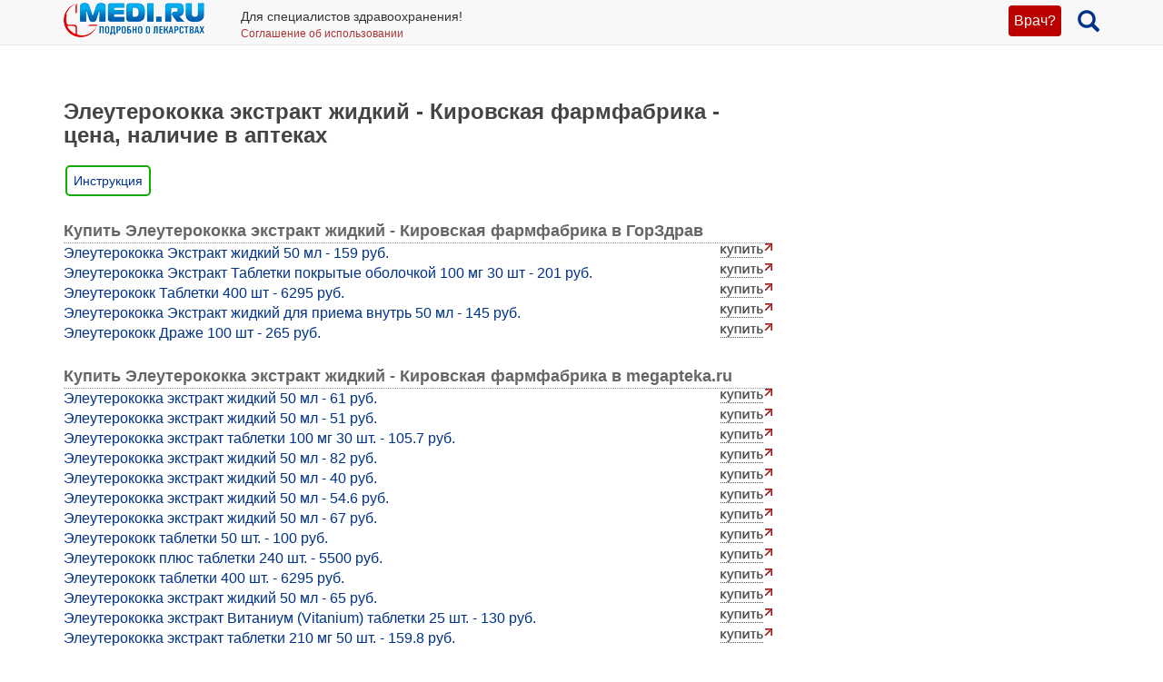

--- FILE ---
content_type: text/html; charset=UTF-8
request_url: https://medi.ru/instrukciya/eleuterokokka-ekstrakt-zhidkiy_24931/cena/
body_size: 6404
content:
<!DOCTYPE html>
<html xmlns="http://www.w3.org/1999/xhtml" lang="ru" prefix="og: http://ogp.me/ns#">

<head>
	<meta charset="UTF-8"/>
	<meta name="description" content="Проверка наличия и сравнение цен Элеутерококка экстракт жидкий - Кировская фармфабрика в аптечных сетях Москвы и других городов."/>

			<meta name="keywords" content="Элеутерококка экстракт жидкий - Кировская фармфабрика, наличие, цены, в аптеках"/>
			<meta name="robots" content="index,follow"/>

	<meta name="viewport" content="width=device-width, initial-scale=1, maximum-scale=1, user-scalable=no" />
<link rel="stylesheet" type="text/css" href="/assets/style-5z4VHaHgjFCQsc4BBFYvJQ.css?1700153634" />
<script type="text/javascript" src="/assets/script-0-Xqfd8Bq45rNi5pYlE11jAw.js?1608829276"></script>
<title>Элеутерококка экстракт жидкий - Кировская фармфабрика - цена, наличие в аптеках</title>

	
			<link href="/favicon.ico" rel="shortcut icon" type="image/x-icon"/>
		
	<link href="https://medi.ru/instrukciya/eleuterokokka-ekstrakt-zhidkiy_24931/cena/" rel="canonical" type="text/html"/>

			<link href="/instrukciya/rss/" rel="alternate" type="application/rss+xml" title="Rss"/>
		<link href="/instrukciya/atom/" rel="alternate" type="application/atom+xml" title="Atom"/>
		
			<meta property="og:description" content="Проверка наличия и сравнение цен Элеутерококка экстракт жидкий - Кировская фармфабрика в аптечных сетях Москвы и других городов."/>
				<meta property="og:title" content="Элеутерококка экстракт жидкий - Кировская фармфабрика - цена, наличие в аптеках"/>
				<meta property="og:type" content="article"/>
				<meta property="og:site_name" content="medi.ru"/>
				<meta property="og:url" content="https://medi.ru/instrukciya/eleuterokokka-ekstrakt-zhidkiy_24931/cena/"/>
		
	</head>

<body>


<!-- Global site tag (gtag.js) - Google Analytics -->
<script async src="https://www.googletagmanager.com/gtag/js?id=G-LFRYH2QTKF"></script>
<script>
  window.dataLayer = window.dataLayer || [];
  function gtag(){dataLayer.push(arguments);}
  gtag('js', new Date());

  gtag('config', 'G-LFRYH2QTKF');
</script>


		<nav class="navbar navbar-default navbar-fixed-top">
			<div class="container">

				<div class="lupaicn" style="float: right; margin: 10px 0 0 18px;">
					<a href="/"><span class="glyphicon glyphicon-search" title="Поиск" style="font-size: 24px;"></span></a>
				</div>

				
				<div class="authmedi">
					<div class="header_login">

	<a id="login_link" class="login_btn" href="/user/login/">Врач?</a>
		<div class="header_login_form bg-success popover-div">

			

<button type="button" class="close" aria-label="Закрыть">
	<span aria-hidden="true">&times;</span>
</button><form class="navbar-search pull-right form-inline" id="header_login_form" action="/user/login/" method="post">
<input type="hidden" value="SHRmUVQ1SEZFM1dFeFlWRkxyd3kxeFU3a3FrQlo2VGU-iVIiU5jUkRcR5q-nKhmD8moCkg6KzWqvFBTiuaPr5w==" name="YII_CSRF_TOKEN" />
			<div class="rgsinv">
				Cпециалисты здравоохранения могут зарегистрироваться на МЕДИ РУ.
				<br>Зачем - см. на странице регистрации:
				<div class="rgsreg">
					<a href="/user/registration/"><span class="glyphicon glyphicon-edit"
																																															 aria-hidden="true"></span> Зарегистрироваться					</a>
				</div>
			</div>

			<p></p>
			<p>
				Если Вы уже регистрировались, введите e-mail и пароль
			</p>

			<div class="form-group"><div><input class="form-control" placeholder="Логин или email" name="UserLogin[username]" id="UserLogin_username" type="text" /></div></div>
			<div class="form-group"><div><input class="form-control" placeholder="Пароль" name="UserLogin[password]" id="UserLogin_password" type="password" /></div></div>
			<div><div class="form-group"><div><div class="checkbox"><input id="ytUserLogin_rememberMe" type="hidden" value="0" name="UserLogin[rememberMe]" /><label class="inline"><input name="UserLogin[rememberMe]" id="UserLogin_rememberMe" value="1" checked="checked" type="checkbox" /> Запомнить меня</label></div></div></div>
</div>

			<button class="btn btn-success" id="yw0" type="submit" name="yt0"><span class="glyphicon glyphicon-log-in"></span> Войти</button>			<div class="rgslpw"><a href="/user/recovery/"><span class="glyphicon glyphicon-repeat" aria-hidden="true"></span> Забыли пароль?</a></div>

			</form>
			<div class="clearfix"></div>
			<div>
				<div id="hoauthWidgetyw1" class="hoauthWidget"></div>			</div>
		</div>

		</div>				</div>

				
				<a style="display:inline-block; margin: 3px 6px 0 0;" href="/">
					<img style="vertical-align: inherit; border: 0;" src="/ico/mediru_logo.png">
				</a>


									<div style="display: inline-block; margin: 0 0 0 30px; ">
						<span style="white-space: nowrap; font-size: 14px;">Для специалистов здравоохранения!</span>
						<a style="display: block; color: #a33; white-space: nowrap; font-size: 12px; text-decoration: none;" href="/info/terms-of-use_12754/">Соглашение об использовании</a>

					</div>
					
			</div>
		</nav>
		<div class="fx_margin">
		</div>
	


<div class="container" id="body_div">



	
	
<div class="hh1 ">

	<div class="hh1_info">
		
		
		

	</div>

	
	
	</div>
	<div class="row">
		<div class="col-lg-12" id="111">
		


			
			<div class="well2">
				
				<article
											itemtype="http://schema.org/Drug"
										>
						<div id="content">
		<div class="g_cont">
	<div class="mc1">
		<h1>Элеутерококка экстракт жидкий - Кировская фармфабрика - цена, наличие в аптеках</h1>
		
		
		<a class="inslcena" href="/instrukciya/eleuterokokka-ekstrakt-zhidkiy_24931/">Инструкция</a>
		
							<div class="wapteka_titl">
						Купить Элеутерококка экстракт жидкий - Кировская фармфабрика в ГорЗдрав					</div>
					<div class="wapteka_list">
						<div class="apteka_price"><a href="https://gorzdrav.org/p/eleuterokokka-ekstrakt-zhidk-50ml-11734/?utm_source=mediru&amp;defaultBaseStore=77-gz" data-offerId="11734" target="_blank" rel="nofollow" onclick="ga(&#039;send&#039;, &#039;event&#039;, &#039;webapteka&#039;, &#039;click_366_link&#039;, &#039;https://gorzdrav.org/p/eleuterokokka-ekstrakt-zhidk-50ml-11734/?utm_source=mediru&amp;defaultBaseStore=77-gz&#039;);">Элеутерококка Экстракт жидкий 50 мл - 159 руб.</a></div><div class="apteka_price"><a href="https://gorzdrav.org/p/eleuterokokka-ekstrakt-tabl-p-o-100mg-n30-53741/?utm_source=mediru&amp;defaultBaseStore=77-gz" data-offerId="53741" target="_blank" rel="nofollow" onclick="ga(&#039;send&#039;, &#039;event&#039;, &#039;webapteka&#039;, &#039;click_366_link&#039;, &#039;https://gorzdrav.org/p/eleuterokokka-ekstrakt-tabl-p-o-100mg-n30-53741/?utm_source=mediru&amp;defaultBaseStore=77-gz&#039;);">Элеутерококка Экстракт Таблетки покрытые оболочкой 100 мг 30 шт - 201 руб.</a></div><div class="apteka_price"><a href="https://gorzdrav.org/p/orikhiro-eleuterokokk-60867/?utm_source=mediru&amp;defaultBaseStore=77-gz" data-offerId="60867" target="_blank" rel="nofollow" onclick="ga(&#039;send&#039;, &#039;event&#039;, &#039;webapteka&#039;, &#039;click_366_link&#039;, &#039;https://gorzdrav.org/p/orikhiro-eleuterokokk-60867/?utm_source=mediru&amp;defaultBaseStore=77-gz&#039;);">Элеутерококк Таблетки 400 шт - 6295 руб.</a></div><div class="apteka_price"><a href="https://gorzdrav.org/p/eleuterokokka-ekstrakt-zhidkij-50ml-ekstrakt-d-priem-vnutr-zhidkij-kff-339282/?utm_source=mediru&amp;defaultBaseStore=77-gz" data-offerId="339282" target="_blank" rel="nofollow" onclick="ga(&#039;send&#039;, &#039;event&#039;, &#039;webapteka&#039;, &#039;click_366_link&#039;, &#039;https://gorzdrav.org/p/eleuterokokka-ekstrakt-zhidkij-50ml-ekstrakt-d-priem-vnutr-zhidkij-kff-339282/?utm_source=mediru&amp;defaultBaseStore=77-gz&#039;);">Элеутерококка Экстракт жидкий для приема внутрь 50 мл - 145 руб.</a></div><div class="apteka_price"><a href="https://gorzdrav.org/p/eleuterokokk-drazhe-n100-561864/?utm_source=mediru&amp;defaultBaseStore=77-gz" data-offerId="561864" target="_blank" rel="nofollow" onclick="ga(&#039;send&#039;, &#039;event&#039;, &#039;webapteka&#039;, &#039;click_366_link&#039;, &#039;https://gorzdrav.org/p/eleuterokokk-drazhe-n100-561864/?utm_source=mediru&amp;defaultBaseStore=77-gz&#039;);">Элеутерококк Драже 100 шт - 265 руб.</a></div>					</div>

										<div class="wapteka_titl">
						Купить Элеутерококка экстракт жидкий - Кировская фармфабрика в megapteka.ru					</div>
					<div class="wapteka_list">
						<div class="apteka_price"><a href="https://megapteka.ru/moskva/catalog/immunomodulyatory-60/eleuterokokka-ekstrakt-zhidkij-37682" data-offerId="37682" target="_blank" rel="nofollow" onclick="ga(&#039;send&#039;, &#039;event&#039;, &#039;webapteka&#039;, &#039;click_zdravcity_link&#039;, &#039;https://megapteka.ru/moskva/catalog/immunomodulyatory-60/eleuterokokka-ekstrakt-zhidkij-37682&#039;);">Элеутерококка экстракт жидкий 50 мл - 61 руб.</a></div><div class="apteka_price"><a href="https://megapteka.ru/moskva/catalog/immunomodulyatory-60/eleuterokokka-ekstrakt-zhidkij-45194" data-offerId="45194" target="_blank" rel="nofollow" onclick="ga(&#039;send&#039;, &#039;event&#039;, &#039;webapteka&#039;, &#039;click_zdravcity_link&#039;, &#039;https://megapteka.ru/moskva/catalog/immunomodulyatory-60/eleuterokokka-ekstrakt-zhidkij-45194&#039;);">Элеутерококка экстракт жидкий 50 мл - 51 руб.</a></div><div class="apteka_price"><a href="https://megapteka.ru/moskva/catalog/immunomodulyatory-60/eleuterokokka-ekstrakt-tab-52760" data-offerId="52760" target="_blank" rel="nofollow" onclick="ga(&#039;send&#039;, &#039;event&#039;, &#039;webapteka&#039;, &#039;click_zdravcity_link&#039;, &#039;https://megapteka.ru/moskva/catalog/immunomodulyatory-60/eleuterokokka-ekstrakt-tab-52760&#039;);">Элеутерококка экстракт таблетки 100 мг 30 шт. - 105.7 руб.</a></div><div class="apteka_price"><a href="https://megapteka.ru/moskva/catalog/immunomodulyatory-60/eleuterokokka-ekstrakt-zhidkij-53279" data-offerId="53279" target="_blank" rel="nofollow" onclick="ga(&#039;send&#039;, &#039;event&#039;, &#039;webapteka&#039;, &#039;click_zdravcity_link&#039;, &#039;https://megapteka.ru/moskva/catalog/immunomodulyatory-60/eleuterokokka-ekstrakt-zhidkij-53279&#039;);">Элеутерококка экстракт жидкий 50 мл - 82 руб.</a></div><div class="apteka_price"><a href="https://megapteka.ru/moskva/catalog/immunomodulyatory-60/eleuterokokka-ekstrakt-zhidkij-53280" data-offerId="53280" target="_blank" rel="nofollow" onclick="ga(&#039;send&#039;, &#039;event&#039;, &#039;webapteka&#039;, &#039;click_zdravcity_link&#039;, &#039;https://megapteka.ru/moskva/catalog/immunomodulyatory-60/eleuterokokka-ekstrakt-zhidkij-53280&#039;);">Элеутерококка экстракт жидкий 50 мл - 40 руб.</a></div><div class="apteka_price"><a href="https://megapteka.ru/moskva/catalog/immunomodulyatory-60/eleuterokokka-ekstr-50ml-68071" data-offerId="68071" target="_blank" rel="nofollow" onclick="ga(&#039;send&#039;, &#039;event&#039;, &#039;webapteka&#039;, &#039;click_zdravcity_link&#039;, &#039;https://megapteka.ru/moskva/catalog/immunomodulyatory-60/eleuterokokka-ekstr-50ml-68071&#039;);">Элеутерококка экстракт жидкий 50 мл - 54.6 руб.</a></div><div class="apteka_price"><a href="https://megapteka.ru/moskva/catalog/immunomodulyatory-60/eleuterokokka-ekstr-50ml-68072" data-offerId="68072" target="_blank" rel="nofollow" onclick="ga(&#039;send&#039;, &#039;event&#039;, &#039;webapteka&#039;, &#039;click_zdravcity_link&#039;, &#039;https://megapteka.ru/moskva/catalog/immunomodulyatory-60/eleuterokokka-ekstr-50ml-68072&#039;);">Элеутерококка экстракт жидкий 50 мл - 67 руб.</a></div><div class="apteka_price"><a href="https://megapteka.ru/moskva/catalog/immunomodulyatory-60/eleuterokokk-tab-n50-124355" data-offerId="124355" target="_blank" rel="nofollow" onclick="ga(&#039;send&#039;, &#039;event&#039;, &#039;webapteka&#039;, &#039;click_zdravcity_link&#039;, &#039;https://megapteka.ru/moskva/catalog/immunomodulyatory-60/eleuterokokk-tab-n50-124355&#039;);">Элеутерококк таблетки 50 шт. - 100 руб.</a></div><div class="apteka_price"><a href="https://megapteka.ru/moskva/catalog/immunomodulyatory-60/orihiro-eleuterokokk-tab-578768" data-offerId="578768" target="_blank" rel="nofollow" onclick="ga(&#039;send&#039;, &#039;event&#039;, &#039;webapteka&#039;, &#039;click_zdravcity_link&#039;, &#039;https://megapteka.ru/moskva/catalog/immunomodulyatory-60/orihiro-eleuterokokk-tab-578768&#039;);">Элеутерококк плюс таблетки 240 шт. - 5500 руб.</a></div><div class="apteka_price"><a href="https://megapteka.ru/moskva/catalog/immunomodulyatory-60/orihiro-eleuterokokk-tab-578769" data-offerId="578769" target="_blank" rel="nofollow" onclick="ga(&#039;send&#039;, &#039;event&#039;, &#039;webapteka&#039;, &#039;click_zdravcity_link&#039;, &#039;https://megapteka.ru/moskva/catalog/immunomodulyatory-60/orihiro-eleuterokokk-tab-578769&#039;);">Элеутерококк таблетки 400 шт. - 6295 руб.</a></div><div class="apteka_price"><a href="https://megapteka.ru/moskva/catalog/immunomodulyatory-60/eleuterokokka-ekstrakt-zhidk-4535996" data-offerId="4535996" target="_blank" rel="nofollow" onclick="ga(&#039;send&#039;, &#039;event&#039;, &#039;webapteka&#039;, &#039;click_zdravcity_link&#039;, &#039;https://megapteka.ru/moskva/catalog/immunomodulyatory-60/eleuterokokka-ekstrakt-zhidk-4535996&#039;);">Элеутерококка экстракт жидкий 50 мл - 65 руб.</a></div><div class="apteka_price"><a href="https://megapteka.ru/moskva/catalog/immunomodulyatory-60/vitanium-tabletki-eleuterokokka-4543187" data-offerId="4543187" target="_blank" rel="nofollow" onclick="ga(&#039;send&#039;, &#039;event&#039;, &#039;webapteka&#039;, &#039;click_zdravcity_link&#039;, &#039;https://megapteka.ru/moskva/catalog/immunomodulyatory-60/vitanium-tabletki-eleuterokokka-4543187&#039;);">Элеутерококка экстракт Витаниум (Vitanium) таблетки 25 шт. - 130 руб.</a></div><div class="apteka_price"><a href="https://megapteka.ru/moskva/catalog/immunomodulyatory-60/eleuterokokka-e-kt-tabletki-4547441" data-offerId="4547441" target="_blank" rel="nofollow" onclick="ga(&#039;send&#039;, &#039;event&#039;, &#039;webapteka&#039;, &#039;click_zdravcity_link&#039;, &#039;https://megapteka.ru/moskva/catalog/immunomodulyatory-60/eleuterokokka-e-kt-tabletki-4547441&#039;);">Элеутерококка экстракт таблетки 210 мг 50 шт. - 159.8 руб.</a></div>					</div>

										<div class="wapteka_titl">
						Купить Элеутерококка экстракт жидкий - Кировская фармфабрика в Планета Здоровья					</div>
					<div class="wapteka_list">
						<div class="apteka_price"><a href="https://planetazdorovo.ru/ges/336599/?utm_source=medi.ru" data-offerId="336599" target="_blank" rel="nofollow" onclick="ga(&#039;send&#039;, &#039;event&#039;, &#039;webapteka&#039;, &#039;click_planetazdorovo_link&#039;, &#039;https://planetazdorovo.ru/ges/336599/?utm_source=medi.ru&#039;);">Элеутерококка экстракт жидкий для приема внутрь 50 мл - от 56 руб.</a></div><div class="apteka_price"><a href="https://planetazdorovo.ru/ges/2623000/?utm_source=medi.ru" data-offerId="2623000" target="_blank" rel="nofollow" onclick="ga(&#039;send&#039;, &#039;event&#039;, &#039;webapteka&#039;, &#039;click_planetazdorovo_link&#039;, &#039;https://planetazdorovo.ru/ges/2623000/?utm_source=medi.ru&#039;);">Элеутерококка экстракт сухой таб. 100 мг 30 шт - от 118 руб.</a></div><div class="apteka_price"><a href="https://planetazdorovo.ru/ges/28444803/?utm_source=medi.ru" data-offerId="28444803" target="_blank" rel="nofollow" onclick="ga(&#039;send&#039;, &#039;event&#039;, &#039;webapteka&#039;, &#039;click_planetazdorovo_link&#039;, &#039;https://planetazdorovo.ru/ges/28444803/?utm_source=medi.ru&#039;);">Элеутерококка экстракт жидкий для приема внутрь 50 мл - от 94 руб.</a></div><div class="apteka_price"><a href="https://planetazdorovo.ru/ges/29040803/?utm_source=medi.ru" data-offerId="29040803" target="_blank" rel="nofollow" onclick="ga(&#039;send&#039;, &#039;event&#039;, &#039;webapteka&#039;, &#039;click_planetazdorovo_link&#039;, &#039;https://planetazdorovo.ru/ges/29040803/?utm_source=medi.ru&#039;);">Элеутерококка экстракт жидкий для приема внутрь 50 мл - от 59 руб.</a></div><div class="apteka_price"><a href="https://planetazdorovo.ru/ges/33562503/?utm_source=medi.ru" data-offerId="33562503" target="_blank" rel="nofollow" onclick="ga(&#039;send&#039;, &#039;event&#039;, &#039;webapteka&#039;, &#039;click_planetazdorovo_link&#039;, &#039;https://planetazdorovo.ru/ges/33562503/?utm_source=medi.ru&#039;);">Элеутерококк таб 50 шт - от 255 руб.</a></div><div class="apteka_price"><a href="https://planetazdorovo.ru/ges/44851703/?utm_source=medi.ru" data-offerId="44851703" target="_blank" rel="nofollow" onclick="ga(&#039;send&#039;, &#039;event&#039;, &#039;webapteka&#039;, &#039;click_planetazdorovo_link&#039;, &#039;https://planetazdorovo.ru/ges/44851703/?utm_source=medi.ru&#039;);">Элеутерококка экстракт жидкий для приема внутрь 50 мл - от 65 руб.</a></div><div class="apteka_price"><a href="https://planetazdorovo.ru/ges/46511703/?utm_source=medi.ru" data-offerId="46511703" target="_blank" rel="nofollow" onclick="ga(&#039;send&#039;, &#039;event&#039;, &#039;webapteka&#039;, &#039;click_planetazdorovo_link&#039;, &#039;https://planetazdorovo.ru/ges/46511703/?utm_source=medi.ru&#039;);">Элеутерококка экстракт жидкий для приема внутрь 50 мл - от 58 руб.</a></div><div class="apteka_price"><a href="https://planetazdorovo.ru/ges/46971803/?utm_source=medi.ru" data-offerId="46971803" target="_blank" rel="nofollow" onclick="ga(&#039;send&#039;, &#039;event&#039;, &#039;webapteka&#039;, &#039;click_planetazdorovo_link&#039;, &#039;https://planetazdorovo.ru/ges/46971803/?utm_source=medi.ru&#039;);">Элеутерококка экстракт жидкий для приема внутрь 50 мл - от 61 руб.</a></div>					</div>

								<div class="wapteka_wrn">
				*Цена в Москве. Точная цена в Вашем городе будет указана на сайте аптеки.
			</div>
						
		
		<div class="webapt_lrgl">
			<p>
			<h3>Искать Элеутерококка в:</h3>
			</p>

			<a style="max-width:28%; padding: 10px;" href="https://planetazdorovo.ru/search/?q=Элеутерококка" target="_blank" rel="nofollow">
			<img src="/imagen/wapt-planetazdorovo.png"></a>
			
			
			<a style="max-width:28%; padding: 10px; " href="https://gorzdrav.org/search/?text=Элеутерококка" target="_blank" rel="nofollow">
			<img src="/imagen/gorzdrav.png"></a>
			
			
			<a style="max-width:28%; padding: 10px;" href="https://megapteka.ru/search/?utm_source=medi_ru&utm_medium=medi_ru&utm_campaign=medi_ru&q=Элеутерококка" target="_blank" rel="nofollow">
			<img src="/imagen/megapteka.png"></a>
			
			
			<!-- <a style="max-width:28%; padding: 10px;" href="https://polza.ru/search/?q=Элеутерококка" target="_blank" rel="nofollow">
			<img src="/imagen/wapt-polza.png"></a> -->

		</div>
		
			</div>
	<div class="mc22">
			</div>
</div>
	</div>
				</article>
			</div>
		</div>
	</div>

	
<div class="ftr">
	<div class="container">
		<div class="ftr_row">
								
			<a href="/" target="_blank">Главная</a>
			<a href="/info/contacts_12822/" target="_blank">Контакты</a>

			<a href="/info/privacy-policy_13656/" target="_blank">Политика ОПД</a>
			<a href="/info/terms-of-use_12754/" target="_blank">Соглашение об использовании</a>
		</div>	
		<div class="ftr_row">	
			<a>МЕДИ РУ в:</a>
			<a href="https://www.youtube.com/user/medirutv" target="_blank"><img src="/ico/share-icon2-youtube.png" alt="МЕДИ РУ на YouTube"></a> 
			<a href="https://twitter.com/medi_ru" target="_blank"><img src="/ico/share-icon2-twitter.png" alt="МЕДИ РУ в Twitter"></a> 
			<!-- <a href="https://www.facebook.com/medi.ru" target="_blank"><img src="/ico/share-icon2-facebook.png" alt="МЕДИ РУ на FaceBook"></a> -->
			<a href="https://vk.com/mediru" target="_blank"><img src="/ico/share-icon2-vk.png" alt="МЕДИ РУ вКонтакте"></a>

			
			
	
			
			<!-- Yandex.Metrika informer -->
<a href="https://metrika.yandex.ru/stat/?id=22210096&amp;from=informer"
target="_blank" rel="nofollow"><img src="https://informer.yandex.ru/informer/22210096/1_0_FFFFECFF_EEFFCCFF_0_uniques"
style="width:80px; height:15px; border:0;" alt="Яндекс.Метрика" title="Яндекс.Метрика: данные за сегодня (уникальные посетители)" class="ym-advanced-informer" data-cid="22210096" data-lang="ru" /></a>
<!-- /Yandex.Metrika informer -->

<!-- Yandex.Metrika counter -->
<script type="text/javascript" >
   (function(m,e,t,r,i,k,a){m[i]=m[i]||function(){(m[i].a=m[i].a||[]).push(arguments)};
   m[i].l=1*new Date();
   for (var j = 0; j < document.scripts.length; j++) {if (document.scripts[j].src === r) { return; }}
   k=e.createElement(t),a=e.getElementsByTagName(t)[0],k.async=1,k.src=r,a.parentNode.insertBefore(k,a)})
   (window, document, "script", "https://mc.yandex.ru/metrika/tag.js", "ym");

   ym(22210096, "init", {
        clickmap:true,
        trackLinks:true,
        accurateTrackBounce:true
   });
</script>
<script type="text/javascript">
    (function(e, x, pe, r, i, me, nt){
    e[i]=e[i]||function(){(e[i].a=e[i].a||[]).push(arguments)},
    me=x.createElement(pe),me.async=1,me.src=r,nt=x.getElementsByTagName(pe)[0],me.addEventListener("error",function(){function cb(t){t=t[t.length-1],"function"==typeof t&&t({flags:{}})};Array.isArray(e[i].a)&&e[i].a.forEach(cb);e[i]=function(){cb(arguments)}}),nt.parentNode.insertBefore(me,nt)})
    (window, document, 'script', 'https://abt.s3.yandex.net/expjs/latest/exp.js', 'ymab');

    ymab('metrika.22210096', 'init'/*, {clientFeatures}, {callback}*/);
</script>
<noscript><div><img src="https://mc.yandex.ru/watch/22210096" style="position:absolute; left:-9999px;" alt="" /></div></noscript>
<!-- /Yandex.Metrika counter -->


		</div>
	</div>
</div>







</div>

<div style="display: none;" class="loading" id="loading">
	<img alt="Загрузка…" title="Загрузка…" src="/css/loading.gif"/>
</div>

<div class="blowup" style="display: none;">
	<img alt="" title="" src="/css/loading.gif" class="blowup"/>
</div><script type="text/javascript" src="/assets/a9ab5c8b/scroll.min.js"></script>
<script type="text/javascript">
/*<![CDATA[*/
jQuery(function($) {
	jQuery('[data-toggle=popover]').popover();
	jQuery('[data-toggle=tooltip]').tooltip();
	
		$('a#login_link').click(function(event) {
			$('.popover-div').hide();
			$('div.header_login_form').fadeIn();
			event.preventDefault();
			event.stopPropagation();
		});
		
	
		$('button.close').on('click', function() {
	      return $(this).parents('.popover-div').fadeOut();
	    });
	    	
	
		$('body').click(function(event) {
			var popover = $('.popover-div');
			if (popover.has(event.target).length === 0){
				popover.fadeOut();
			}
		});
	    	
			$(function() {
				$('.hoauthWidget a').click(function() {
					var signinWin;
					var screenX     = window.screenX !== undefined ? window.screenX : window.screenLeft,
						screenY     = window.screenY !== undefined ? window.screenY : window.screenTop,
						outerWidth  = window.outerWidth !== undefined ? window.outerWidth : document.body.clientWidth,
						outerHeight = window.outerHeight !== undefined ? window.outerHeight : (document.body.clientHeight - 22),
						width       = 480,
						height      = 680,
						left        = parseInt(screenX + ((outerWidth - width) / 2), 10),
						top         = parseInt(screenY + ((outerHeight - height) / 2.5), 10),
						options    = (
						'width=' + width +
						',height=' + height +
						',left=' + left +
						',top=' + top
						);
			 
					signinWin=window.open(this.href,'Login',options);
	
					if (window.focus) {signinWin.focus()}
	
					return false;
				});
			});
	
});
/*]]>*/
</script>
</body>
</html>
